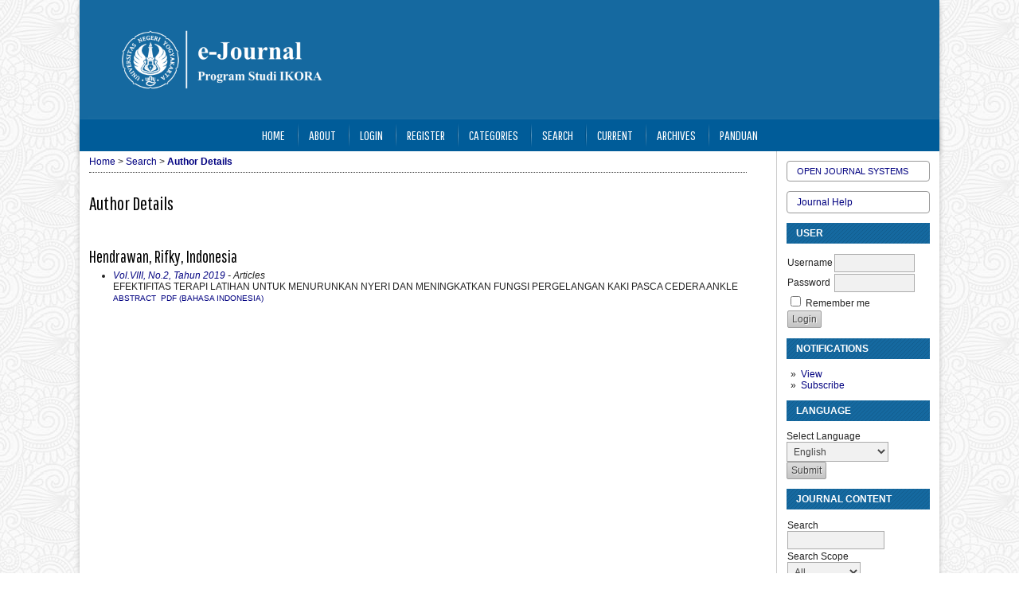

--- FILE ---
content_type: text/html; charset=utf-8
request_url: https://journal.student.uny.ac.id/index.php/ikora/search/authors/view?firstName=Rifky&middleName=&lastName=Hendrawan&affiliation=&country=ID
body_size: 13133
content:

<!DOCTYPE html PUBLIC "-//W3C//DTD XHTML 1.0 Transitional//EN"
	"http://www.w3.org/TR/xhtml1/DTD/xhtml1-transitional.dtd">
<html xmlns="http://www.w3.org/1999/xhtml" lang="en-US" xml:lang="en-US">
<head>
	<meta http-equiv="Content-Type" content="text/html; charset=utf-8" />
	<title>Author Details</title>
	<meta name="description" content="" />
	<meta name="keywords" content="" />
	<meta name="generator" content="Open Journal Systems 2.4.8.5" />
	
		<link rel="stylesheet" href="https://journal.student.uny.ac.id/lib/pkp/styles/pkp.css" type="text/css" />
	<link rel="stylesheet" href="https://journal.student.uny.ac.id/lib/pkp/styles/common.css" type="text/css" />
	<link rel="stylesheet" href="https://journal.student.uny.ac.id/styles/common.css" type="text/css" />
	<link rel="stylesheet" href="https://journal.student.uny.ac.id/styles/compiled.css" type="text/css" />

	<!-- Base Jquery -->
	<script type="text/javascript" src="//www.google.com/jsapi"></script>
		<script type="text/javascript">
			<!--
			// Provide a local fallback if the CDN cannot be reached
			if (typeof google == 'undefined') {
				document.write(unescape("%3Cscript src='https://journal.student.uny.ac.id/lib/pkp/js/lib/jquery/jquery.min.js' type='text/javascript'%3E%3C/script%3E"));
				document.write(unescape("%3Cscript src='https://journal.student.uny.ac.id/lib/pkp/js/lib/jquery/plugins/jqueryUi.min.js' type='text/javascript'%3E%3C/script%3E"));
			} else {
				google.load("jquery", "1.4.4");
				google.load("jqueryui", "1.8.6");
			}
			// -->
		</script>
	
	
	
	<link rel="stylesheet" href="https://journal.student.uny.ac.id/styles/sidebar.css" type="text/css" />		<link rel="stylesheet" href="https://journal.student.uny.ac.id/styles/rightSidebar.css" type="text/css" />	
			<link rel="stylesheet" href="https://journal.student.uny.ac.id/public/site/sitestyle.css" type="text/css" />
			<link rel="stylesheet" href="https://journal.student.uny.ac.id/plugins/blocks/languageToggle/styles/languageToggle.css" type="text/css" />
	
	<!-- Default global locale keys for JavaScript -->
	
<script type="text/javascript">
	jQuery.pkp = jQuery.pkp || { };
	jQuery.pkp.locale = { };
			
				jQuery.pkp.locale.form_dataHasChanged = 'The data on this form has changed. Continue anyway?';
	</script>
	<!-- Compiled scripts -->
			
<script type="text/javascript" src="https://journal.student.uny.ac.id/lib/pkp/js/lib/jquery/plugins/jquery.tag-it.js"></script>
<script type="text/javascript" src="https://journal.student.uny.ac.id/lib/pkp/js/lib/jquery/plugins/jquery.cookie.js"></script>

<script type="text/javascript" src="https://journal.student.uny.ac.id/lib/pkp/js/functions/fontController.js"></script>
<script type="text/javascript" src="https://journal.student.uny.ac.id/lib/pkp/js/functions/general.js"></script>
<script type="text/javascript" src="https://journal.student.uny.ac.id/lib/pkp/js/functions/jqueryValidatorI18n.js"></script>

<script type="text/javascript" src="https://journal.student.uny.ac.id/lib/pkp/js/classes/Helper.js"></script>
<script type="text/javascript" src="https://journal.student.uny.ac.id/lib/pkp/js/classes/ObjectProxy.js"></script>
<script type="text/javascript" src="https://journal.student.uny.ac.id/lib/pkp/js/classes/Handler.js"></script>
<script type="text/javascript" src="https://journal.student.uny.ac.id/lib/pkp/js/classes/linkAction/LinkActionRequest.js"></script>
<script type="text/javascript" src="https://journal.student.uny.ac.id/lib/pkp/js/classes/features/Feature.js"></script>

<script type="text/javascript" src="https://journal.student.uny.ac.id/lib/pkp/js/controllers/SiteHandler.js"></script><!-- Included only for namespace definition -->
<script type="text/javascript" src="https://journal.student.uny.ac.id/lib/pkp/js/controllers/UrlInDivHandler.js"></script>
<script type="text/javascript" src="https://journal.student.uny.ac.id/lib/pkp/js/controllers/AutocompleteHandler.js"></script>
<script type="text/javascript" src="https://journal.student.uny.ac.id/lib/pkp/js/controllers/ExtrasOnDemandHandler.js"></script>
<script type="text/javascript" src="https://journal.student.uny.ac.id/lib/pkp/js/controllers/form/FormHandler.js"></script>
<script type="text/javascript" src="https://journal.student.uny.ac.id/lib/pkp/js/controllers/form/AjaxFormHandler.js"></script>
<script type="text/javascript" src="https://journal.student.uny.ac.id/lib/pkp/js/controllers/form/ClientFormHandler.js"></script>
<script type="text/javascript" src="https://journal.student.uny.ac.id/lib/pkp/js/controllers/grid/GridHandler.js"></script>
<script type="text/javascript" src="https://journal.student.uny.ac.id/lib/pkp/js/controllers/linkAction/LinkActionHandler.js"></script>

<script type="text/javascript" src="https://journal.student.uny.ac.id/js/pages/search/SearchFormHandler.js"></script>
<script type="text/javascript" src="https://journal.student.uny.ac.id/js/statistics/ReportGeneratorFormHandler.js"></script>
<script type="text/javascript" src="https://journal.student.uny.ac.id/plugins/generic/lucene/js/LuceneAutocompleteHandler.js"></script>

<script type="text/javascript" src="https://journal.student.uny.ac.id/lib/pkp/js/lib/jquery/plugins/jquery.pkp.js"></script>	
	<!-- Form validation -->
	<script type="text/javascript" src="https://journal.student.uny.ac.id/lib/pkp/js/lib/jquery/plugins/validate/jquery.validate.js"></script>
	<script type="text/javascript">
		<!--
		// initialise plugins
		
		$(function(){
			jqueryValidatorI18n("https://journal.student.uny.ac.id", "en_US"); // include the appropriate validation localization
			
			$(".tagit").live('click', function() {
				$(this).find('input').focus();
			});
		});
		// -->
		
	</script>

		
</head>
<body id="pkp-search-authorDetails">
<div id="container">

<div id="header">
<div id="headerTitle">
<h1>
	<img src="https://journal.student.uny.ac.id/public/journals/62/pageHeaderTitleImage_en_US.png" width="3240" height="450" alt="Page Header" />
</h1>
</div>
</div>

<div id="body">

	<div id="sidebar">
							<div id="rightSidebar">
				<div class="block" id="sidebarDevelopedBy">
	<a class="blockTitle" href="http://pkp.sfu.ca/ojs/" id="developedBy">Open Journal Systems</a>
</div><div class="block" id="sidebarHelp">
	<a class="blockTitle" href="javascript:openHelp('https://journal.student.uny.ac.id/ikora/help/view/user/topic/000005')">Journal Help</a>
</div><div class="block" id="sidebarUser">
			<span class="blockTitle">User</span>
	
												<form method="post" action="https://journal.student.uny.ac.id/ikora/login/signIn">
					<table>
						<tr>
							<td><label for="sidebar-username">Username</label></td>
							<td><input type="text" id="sidebar-username" name="username" value="" size="12" maxlength="32" class="textField" /></td>
						</tr>
						<tr>
							<td><label for="sidebar-password">Password</label></td>
							<td><input type="password" id="sidebar-password" name="password" value="" size="12" class="textField" /></td>
						</tr>
						<tr>
							<td colspan="2"><input type="checkbox" id="remember" name="remember" value="1" /> <label for="remember">Remember me</label></td>
						</tr>
						<tr>
							<td colspan="2"><input type="submit" value="Login" class="button" /></td>
						</tr>
					</table>
				</form>
						</div> <div class="block" id="notification">
	<span class="blockTitle">Notifications</span>
	<ul>
					<li><a href="https://journal.student.uny.ac.id/ikora/notification">View</a></li>
			<li><a href="https://journal.student.uny.ac.id/ikora/notification/subscribeMailList">Subscribe</a></li>
			</ul>
</div>

<div class="block" id="sidebarLanguageToggle">
	<script type="text/javascript">
		<!--
		function changeLanguage() {
			var e = document.getElementById('languageSelect');
			var new_locale = e.options[e.selectedIndex].value;

			var redirect_url = 'https://journal.student.uny.ac.id/ikora/user/setLocale/NEW_LOCALE?source=%2Findex.php%2Fikora%2Fsearch%2Fauthors%2Fview%3FfirstName%3DRifky%26middleName%3D%26lastName%3DHendrawan%26affiliation%3D%26country%3DID';
			redirect_url = redirect_url.replace("NEW_LOCALE", new_locale);

			window.location.href = redirect_url;
		}
		//-->
	</script>
	<span class="blockTitle">Language</span>
	<form action="#">
		<label for="languageSelect">Select Language</label>
		<select id="languageSelect" size="1" name="locale" class="selectMenu"><option label="Bahasa Indonesia" value="id_ID">Bahasa Indonesia</option>
<option label="English" value="en_US" selected="selected">English</option>
</select>
		<input type="submit" class="button" value="Submit" onclick="changeLanguage(); return false;" />
	</form>
</div>
<div class="block" id="sidebarNavigation">
	<span class="blockTitle">Journal Content</span>

	
	
	<form id="simpleSearchForm" action="https://journal.student.uny.ac.id/ikora/search/search">
				<table id="simpleSearchInput">
			<tr>
				<td>
													<label for="simpleQuery">Search <br />
					<input type="text" id="simpleQuery" name="simpleQuery" size="15" maxlength="255" value="" class="textField" /></label>
								</td>
			</tr>
			<tr>
				<td><label for="searchField">
				Search Scope
				<br />
				<select id="searchField" name="searchField" size="1" class="selectMenu">
					<option label="All" value="query">All</option>
<option label="Authors" value="authors">Authors</option>
<option label="Title" value="title">Title</option>
<option label="Abstract" value="abstract">Abstract</option>
<option label="Index terms" value="indexTerms">Index terms</option>
<option label="Full Text" value="galleyFullText">Full Text</option>

				</select></label>
				</td>
			</tr>
			<tr>
				<td><input type="submit" value="Search" class="button" /></td>
			</tr>
		</table>
	</form>

	<br />

		<span class="blockSubtitle">Browse</span>
	<ul>
		<li><a href="https://journal.student.uny.ac.id/ikora/issue/archive">By Issue</a></li>
		<li><a href="https://journal.student.uny.ac.id/ikora/search/authors">By Author</a></li>
		<li><a href="https://journal.student.uny.ac.id/ikora/search/titles">By Title</a></li>
		
					<li><a href="https://journal.student.uny.ac.id/index">Other Journals</a></li>
			<li><a href="https://journal.student.uny.ac.id/index/search/categories">Categories</a></li>			</ul>
	</div>

<!-- Add javascript required for font sizer -->
<script type="text/javascript">
	<!--
	$(function(){
		fontSize("#sizer", "body", 9, 16, 32, ""); // Initialize the font sizer
	});
	// -->
</script>

<div class="block" id="sidebarFontSize" style="margin-bottom: 4px;">
	<span class="blockTitle">Font Size</span>
	<div id="sizer"></div>
</div>
<br /><div class="block" id="sidebarInformation">
	<span class="blockTitle">Information</span>
	<ul>
		<li><a href="https://journal.student.uny.ac.id/ikora/information/readers">For Readers</a></li>		<li><a href="https://journal.student.uny.ac.id/ikora/information/authors">For Authors</a></li>		<li><a href="https://journal.student.uny.ac.id/ikora/information/librarians">For Librarians</a></li>	</ul>
</div>

			</div>
			</div>

<div id="main">
<div id="navbar">
	<ul class="menu">
		<li id="home"><a href="https://journal.student.uny.ac.id/ikora/index">Home</a></li>
		<li id="about"><a href="https://journal.student.uny.ac.id/ikora/about">About</a></li>

					<li id="login"><a href="https://journal.student.uny.ac.id/ikora/login">Login</a></li>
							<li id="register"><a href="https://journal.student.uny.ac.id/ikora/user/register">Register</a></li>
										<li id="categories"><a href="https://journal.student.uny.ac.id/index/search/categories">Categories</a></li>
							<li id="search"><a href="https://journal.student.uny.ac.id/ikora/search">Search</a></li>
		
					<li id="current"><a href="https://journal.student.uny.ac.id/ikora/issue/current">Current</a></li>
			<li id="archives"><a href="https://journal.student.uny.ac.id/ikora/issue/archive">Archives</a></li>
		
				

									<li class="navItem" id="navItem-0"><a href="/ojs/panduan/">Panduan</a></li>
						</ul>
</div>
<div id="breadcrumb">
	<a href="https://journal.student.uny.ac.id/ikora/index">Home</a> &gt;
			<a href="https://journal.student.uny.ac.id/ikora/search/index" class="hierarchyLink">Search</a> &gt;
			<a href="https://journal.student.uny.ac.id/ikora/search/authors/view?firstName=Rifky&amp;middleName=&amp;lastName=Hendrawan&amp;affiliation=&amp;country=ID" class="current">Author Details</a></div>

<h2>Author Details</h2>


<div id="content">

<div id="authorDetails">
<h3>Hendrawan, Rifky, Indonesia</h3>
<ul>
									<li>

		<em><a href="https://journal.student.uny.ac.id/ikora/issue/view/1844">Vol.VIII, No.2, Tahun 2019</a> - Articles</em><br />
		EFEKTIFITAS TERAPI LATIHAN UNTUK MENURUNKAN NYERI DAN MENINGKATKAN FUNGSI PERGELANGAN KAKI PASCA CEDERA ANKLE<br />
		<a href="https://journal.student.uny.ac.id/ikora/article/view/15114" class="file">Abstract</a>
							&nbsp;<a href="https://journal.student.uny.ac.id/ikora/article/view/15114/14638" class="file">PDF (Bahasa Indonesia)</a>
					</li>
	</ul>
</div>

</div><!-- content -->
</div><!-- main -->
</div><!-- body -->



</div><!-- container -->
</body>
</html>